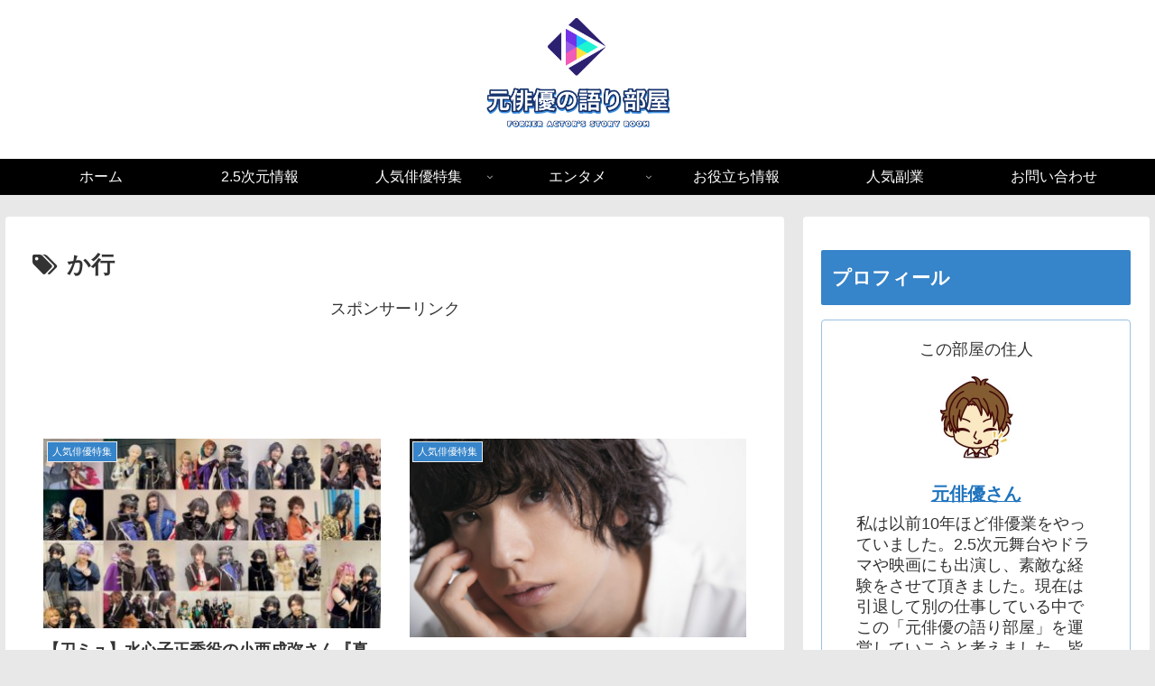

--- FILE ---
content_type: text/html; charset=utf-8
request_url: https://www.google.com/recaptcha/api2/aframe
body_size: 270
content:
<!DOCTYPE HTML><html><head><meta http-equiv="content-type" content="text/html; charset=UTF-8"></head><body><script nonce="ZRD4YRNGERHeD7kZUHVolQ">/** Anti-fraud and anti-abuse applications only. See google.com/recaptcha */ try{var clients={'sodar':'https://pagead2.googlesyndication.com/pagead/sodar?'};window.addEventListener("message",function(a){try{if(a.source===window.parent){var b=JSON.parse(a.data);var c=clients[b['id']];if(c){var d=document.createElement('img');d.src=c+b['params']+'&rc='+(localStorage.getItem("rc::a")?sessionStorage.getItem("rc::b"):"");window.document.body.appendChild(d);sessionStorage.setItem("rc::e",parseInt(sessionStorage.getItem("rc::e")||0)+1);localStorage.setItem("rc::h",'1769801002732');}}}catch(b){}});window.parent.postMessage("_grecaptcha_ready", "*");}catch(b){}</script></body></html>

--- FILE ---
content_type: text/css
request_url: https://actor-dream.com/wp-content/themes/cocoon-child-master/style.css?ver=6.2.8&fver=20220915122559
body_size: 1088
content:
@charset "UTF-8";

/*!
Theme Name: Cocoon Child
Template:   cocoon-master
Version:    1.0.8
*/

/************************************
** 子テーマ用のスタイルを書く
************************************/
/*必要ならばここにコードを書く*/

/************************************
** レスポンシブデザイン用のメディアクエリ
************************************/
/*1240px以下*/
@media screen and (max-width: 1240px){
  /*必要ならばここにコードを書く*/
}

/*1030px以下*/
@media screen and (max-width: 1030px){
  /*必要ならばここにコードを書く*/
}


/*AMBER*/
.article h2{
    border: none;
    padding: 0.6em;
    opacity: 0.3;
    color: white;
    background: #3684c9 /*amber 9０0*/
}
.article h3{
    border: none;
    background: none;
    margin-left: 0px;
    padding: 0.6em;
    border-left: solid 6px #3684c9 /*amber 700*/
}
.article h4{
    border: none;
    background: #faf2ed; /*amber 50*/
    border-left: solid 6px #3684c9 /*amber 700*/
}
.article h5{
    border: none;
    border-bottom: solid 3px #3684c9 /*amber 500*/
}
.article h6{
    border: none;
    border-bottom: dotted 3px #3684c9 /*amber 300*/
}


/*768px以下*/
@media screen and (max-width: 768px){
  /*必要ならばここにコードを書く*/
}

@media screen and (max-width: 450px){
	/* モバイルトップメニュー */
	ul.menu-mobile{
		overflow-x: auto;
		overflow-y: hidden;
		display: flex !important;
		flex-wrap: nowrap;
		font-size: 14px;
		justify-content: flex-start;
		padding: 0 1em;
		-webkit-overflow-scrolling: touch;
		position: relative;
	}

	ul.menu-mobile > li{
		padding-right: 1em;
		white-space: nowrap;
	}
	ul.menu-mobile　.item-label{
		white-space: nowrap;
		font-size: 14px;
	}

/*フロント固定ページのタイトルを非表示*/
.home.page .entry-title{
  display: none;
}

nav#navi, .menu-header .sub-menu{
    font-weight: bold;
    box-shadow: 0 5px 15px -5px rgba(0,0,0,0.2);
}

.menu-header .sub-menu .item-label{
    font-size: 80%;
}
.menu-header .item-label{
    color: #b5b5b5 !important;
}
.menu-header .current-menu-item,
.menu-header .current-post-item,
.menu-header .current-menu-ancestor,
.menu-header .current-post-ancestor,
.menu-header .menu-item:hover {
    color: #333 !important;
    border-bottom: 3px solid #FDD835;
    transition: all .2s ease;
}

.menu-header .sub-menu .menu-item,
.menu-header .sub-menu .menu-item:hover{
    border-bottom: none;
}
.menu-header .current-menu-item>a .item-label,
.menu-header .current-post-item>a .item-label,
.menu-header .current-menu-ancestor>a .item-label,
.menu-header .current-post-ancestor>a .item-label,
.menu-header .item-label:hover{
    color: #333 !important;
    transition: all .2s ease;
}

.button-caption{
display: none;
}
.sns-share-buttons a {
border-radius: 50%; /*marumi*/
margin: 5px; /*icon space*/
}
#main .sns-share a {
	height: 35px;
	width: 35px;
margin-bottom: 0.5em;
}
.sns-share-buttons {
justify-content: center;
}
.social-icon {
font-size: 15px;
}

